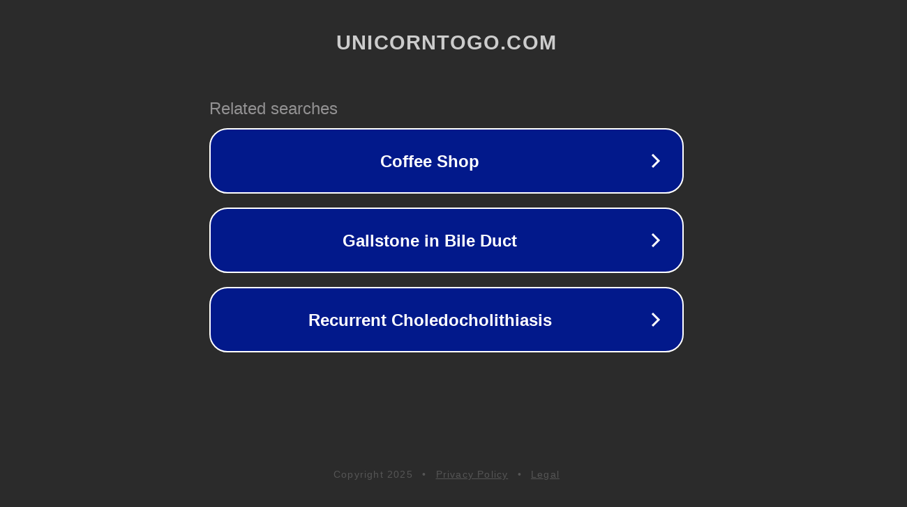

--- FILE ---
content_type: text/html; charset=utf-8
request_url: https://www.unicorntogo.com/product/spark/37
body_size: 1082
content:
<!doctype html>
<html data-adblockkey="MFwwDQYJKoZIhvcNAQEBBQADSwAwSAJBANDrp2lz7AOmADaN8tA50LsWcjLFyQFcb/P2Txc58oYOeILb3vBw7J6f4pamkAQVSQuqYsKx3YzdUHCvbVZvFUsCAwEAAQ==_ijFe10gcbMBoSsNQKZfyiEbmTuXVElID6GP135bPbea6/709crmHpeWGPVGKVXVxtmEqht/SN1K368W+h1p9VQ==" lang="en" style="background: #2B2B2B;">
<head>
    <meta charset="utf-8">
    <meta name="viewport" content="width=device-width, initial-scale=1">
    <link rel="icon" href="[data-uri]">
    <link rel="preconnect" href="https://www.google.com" crossorigin>
</head>
<body>
<div id="target" style="opacity: 0"></div>
<script>window.park = "[base64]";</script>
<script src="/bQlHyzSVK.js"></script>
</body>
</html>
